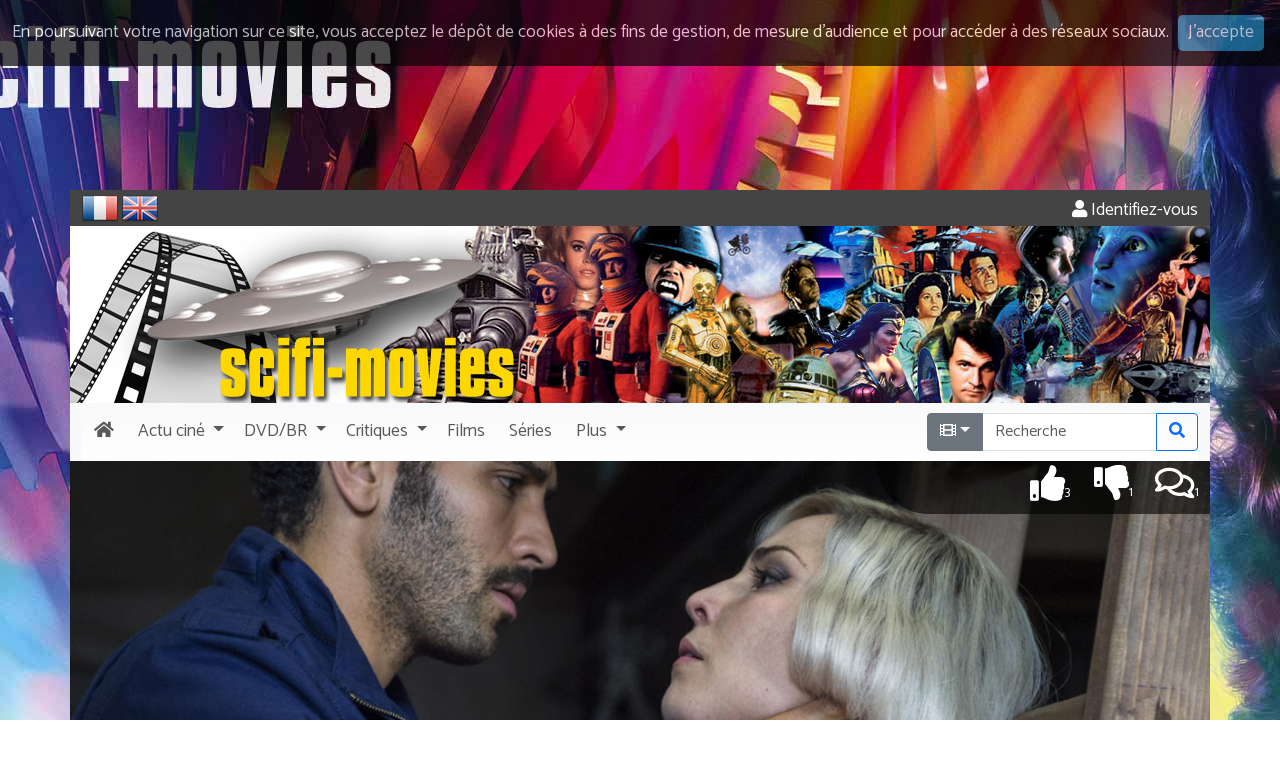

--- FILE ---
content_type: text/html; charset=UTF-8
request_url: https://www.scifi-movies.com/fr/affiche/0003648/0/seven-sisters-2017/
body_size: 6309
content:
<!doctype html><html lang="fr"><head><meta charset="utf-8" /><meta name="description" content="Affiche cinéma numéro 1 de Seven Sisters de Tommy Wirkola (2017)" /><meta name="robots" content="index, follow" /><meta name="keywords" content="Seven Sisters, What Happened to Monday?, What Happened to Monday?, Sapte surori, What Happened to Monday, Tommy Wirkola, Noomi Rapace, Glenn Close, Willem Dafoe, Marwan Kenzari, Christian Rubeck, Pål Sverre Hagen, Tomiwa Edun, Cassie Clare, Cameron Jack, Clara Read, Kirsty Averton, Lucy Pearson, Nadiv Molcho, Elijah Ungvary, Vegar Hoel, Madalin Dragan, Stig Frode Henriksen, Daniel Berge Halvorsen, Ioachim Ciobanu, Alexandre Nguyen, Sanny Dahlbeck, Luca Ciubotaru, Lara Decaro, Marie Everett, Joseph A. Hodges, Cecilie Mosli, &#xD8;rjan Gamst, Judith Bogner, Suzy Bastone, Vinta Morgan, Santiago Cabrera, Savannah Baker, Caitlin Cameron, Ioana Florentina Dimitriu, Chiara Goldsmith, Caroline Gombe, Jeppe Laursen, Melissa Mitchell, Edouard Philipponnat, Vlad Radescu, Andrei Scorteanu, Daniel Visan, Robert Wagner, Sewell Whitney, affiche, poster, kinoplakate, manifesti, cartele, aanplakbiljetten, cartaze" /><meta name="author" content="DoctorSF" /><meta name="copyright" content="©1998-2026 Scifi-Movies" /><meta name="viewport" content="width=device-width, initial-scale=1" /><meta http-equiv="x-ua-compatible" content="ie=edge" /><link rel="image_src" href="https://www.scifi-movies.com/images/contenu/data/0003648/affiche-seven-sisters-what-happened-to-monday-2017-1.jpg"><meta property="og:site_name" content="Scifi-Movies"><meta property="og:locale" content="fr_FR"><meta property="og:title" content="Affiche cinéma n°1 de Seven Sisters (2017) - SciFi-Movies"><meta property="og:url" content="https://www.scifi-movies.com/fr/affiche/0003648/0/seven-sisters-2017/"><meta property="og:description" content="Affiche cinéma numéro 1 de Seven Sisters de Tommy Wirkola (2017)"><meta property="og:image" content="https://www.scifi-movies.com/images/contenu/data/0003648/affiche-seven-sisters-what-happened-to-monday-2017-1.jpg"><meta property="og:type" content="product"><base href="https://www.scifi-movies.com/" /><link rel="shortcut icon" type="image/x-icon" href="images/site/commun/site.ico" /><link rel="alternate" type="application/rss+xml" title="Quoi de neuf ? (les 40 dernières nouveautés)" href="flux40.fr.xml" /><link rel="alternate" type="application/rss+xml" title="Quoi de neuf ? (Archives)" href="flux.fr.xml" /><link rel="stylesheet" href="https://fonts.googleapis.com/css?family=Catamaran"><link rel="stylesheet" href="https://fonts.googleapis.com/css?family=Indie+Flower"><link rel="stylesheet" href="https://fonts.googleapis.com/css?family=Anton"><link rel="stylesheet" href="js/fancybox/jquery.fancybox.css?v=2.1.5" media="screen" /><link rel="stylesheet" href="css/cookieDisclaimer.min.css" /><link rel="stylesheet" href="fontawesome-free-5.15.4-web/css/all.min.css" /><link rel="stylesheet" href="bootstrap-5.3.8-dist/css/bootstrap.min.css" /><link rel="stylesheet" href="css/universalweb.min.css" /><link rel="stylesheet" href="css/jquery.bxslider.min.css" /><link rel="stylesheet" href="css/css-stars.css" /><link rel="stylesheet" href="css/scifi-movies.css" /><link rel="stylesheet" href="css/styles.css" /><link rel="canonical" href="https://www.scifi-movies.com/fr/affiche/0003648/0/seven-sisters-2017/" /><link rel="top" href="index.php" title="SCIFI-MOVIES" /><title>Affiche cinéma n°1 de Seven Sisters (2017) - SciFi-Movies</title><!-- Net Pack Fantastique Asynchronous JS Tag - Generated with Revive Adserver v5.0.5 --></head><body class="fond-sfm"><div class="pt-190px d-none d-sm-block"></div><header><div><div class="container bg-white"><div class="row bg-gris text-white rounded-top"><div class="d-flex justify-content-between bg-gris"><div><form class="d-inline" id="frmFr" style="display: inline-block;" method="POST" action="/fr/affiche/0003648/0/seven-sisters-2017/"><input type="hidden" name="txtChangeLangue" value="fr"><img onClick="document.getElementById('frmFr').submit();return false;" style="cursor: pointer;" src="images/site/commun/fr.png" alt="Vers les pages en français" data-bs-toggle="tooltip" data-bs-placement="right" title="Accéder aux pages françaises" /></form>&nbsp;<form class="d-inline" id="frmUk" style="display: inline-block;" method="POST" action="/en/poster/0003648/0/seven-sisters-2017/"><input type="hidden" name="txtChangeLangue" value="en"><img onClick="document.getElementById('frmUk').submit();return false;" style="cursor: pointer;" src="images/site/commun/uk.png" alt="To english pages" data-bs-toggle="tooltip" data-bs-placement="right" title="Access english pages" /></form></div><div><div id="bloc-connexion-ajax" class="text-end pt-2"><a class="text-white" href="fr/authentification/" data-bs-toggle="tooltip" data-bs-placement="left" title="Pour accéder à votre compte, veuillez vous identifier." rel="nofollow"><span class="fas fa-user"></span>&nbsp;Identifiez-vous</a></div></div></div></div></div></div><div><div class="container bg-white"><div class="row d-none d-md-block bg-white"><div class="col-12 px-0"><img class="img-fluid w-100" data-bs-toggle="tooltip" title="Toute la science-fiction" src="images/site/commun/scifi-movies-header.jpg" /></div></div></div></div><div><div class="container bg-light"><nav class="navbar navbar-light bg-degrade-light navbar-expand-lg px-0"><div class="container-fluid px-0"><a class="navbar-brand d-lg-none" href="fr/"><img class="img-fluid" src="images/site/commun/brand.png" data-bs-toggle="tooltip" data-bs-placement="bottom" title="Toute la science-fiction"/></a><button class="navbar-toggler" type="button" data-bs-toggle="collapse" data-bs-target="#navbarSupportedContent" aria-controls="navbarSupportedContent" aria-expanded="false" aria-label="Toggle navigation"><span class="fas fa-bars"></span></button><div class="collapse navbar-collapse" id="navbarSupportedContent"><ul class="navbar-nav me-auto mb-2 mb-lg-0"><li class="nav-item"><a class="nav-link" href="fr/"><span class="fas fa-home px-1"></span><span class="d-lg-none ms-1">Accueil</span></a></li><div class="sfm-dropdown-divider"></div><li class="nav-item dropdown"><a href="#" class="nav-link dropdown-toggle" id="navbarDropdownActuCine" data-bs-toggle="dropdown" role="button" aria-haspopup="true" aria-expanded="false"><span class="px-1">Actu</span><span class="pe-1 d-inline d-md-none d-lg-inline">ciné</span></a><div class="dropdown-menu" aria-labelledby="navbarDropdownActuCine"><a class="dropdown-item" href="fr/deja-sortis/">Déjà sortis</a><a class="dropdown-item" href="fr/agenda/">Agenda des sorties</a><div class="dropdown-divider"></div><a class="dropdown-item" href="fr/bientot-en-salles/1/">Bientôt en salles</a><a class="dropdown-item" href="fr/films-attendus/1/">Attendu&hellip;</a><a class="dropdown-item" href="fr/en-post-production/1/">En post-production</a><a class="dropdown-item" href="fr/tournage/1/">En tournage</a><a class="dropdown-item" href="fr/en-pre-production/1/">En pré-production</a><a class="dropdown-item" href="fr/en-preparation/1/">En préparation</a><a class="dropdown-item" href="fr/en-projet/1/">En projet</a><a class="dropdown-item" href="fr/rumeur/1/">Rumeur</a></div></li><div class="sfm-dropdown-divider"></div><li class="nav-item dropdown"><a href="#" class="nav-link dropdown-toggle" id="navbarDropdownMedia" data-bs-toggle="dropdown" role="button" aria-haspopup="true" aria-expanded="false"><span span class="px-1">DVD/BR</span></a><div class="dropdown-menu" aria-labelledby="navbarDropdownMedia"><a class="dropdown-item" href="fr/sorties-dvd/1767222000/">DVD</a><a class="dropdown-item" href="fr/sorties-blu-ray/1767222000/">Blu-ray</a><a class="dropdown-item" href="fr/chroniques/1/">Toutes les chroniques</a></div></li><div class="sfm-dropdown-divider"></div><li class="nav-item dropdown"><a href="#" class="nav-link dropdown-toggle" id="navbarDropdownCritiques" data-bs-toggle="dropdown" role="button" aria-haspopup="true" aria-expanded="false"><span class="px-1">Critiques</span></a><div class="dropdown-menu" aria-labelledby="navbarDropdownCritiques"><a class="dropdown-item" href="fr/dernieres-critiques/">Toutes les critiques</a><a class="dropdown-item" href="fr/meilleurs-films/1/">Vos meilleurs films</a><a class="dropdown-item" href="fr/meilleures-series/1/">Vos meilleurs séries</a></div></li><div class="sfm-dropdown-divider"></div><li class="nav-item"><a class="nav-link" href="fr/films-alpha/all/1/tous-les-films/"><span class="px-1">Films</span></a></li><div class="sfm-dropdown-divider"></div><li class="nav-item"><a class="nav-link" href="fr/series-alpha/all/1/toutes-les-series/"><span class="px-1">Séries</span></a></li><div class="sfm-dropdown-divider"></div><li class="nav-item dropdown"><a href="#" class="nav-link dropdown-toggle" id="navbarDropdownPlus" data-bs-toggle="dropdown" role="button" aria-haspopup="true" aria-expanded="false"><span class="px-1">Plus</span></a><div class="dropdown-menu" aria-labelledby="navbarDropdownPlus"><a class="dropdown-item" href="fr/bandes-annonces/">Toutes les vidéos</a><a class="dropdown-item" href="fr/dossiers/">Dossiers</a><a class="dropdown-item" href="fr/films-theme/1/1/tous-les-films-classes-par-themes/">Thèmes de la science-fiction</a><a class="dropdown-item" href="fr/quizz/#idQuestion">Quizz</a><a class="dropdown-item" href="fr/contributions/1/">Contributions</a><a class="dropdown-item" href="http://forum.scifi-movies.com" target="_blank">Le Forum</a></div></li><div class="sfm-dropdown-divider"></div></ul><form class="d-flex" method="post" action="fr/recherche/1/"><span class="input-group" data-bs-toggle="tooltip" title="Entrez un titre, un mot, un réalisateur, un acteur &hellip;"><span class="input-group-btn"><input type="hidden" id="idAddon" name="srcRecherche[0]" value="film"><button id="idBtnLeft" type="button" class="dropdown-toggle btn btn-secondary" data-bs-toggle="dropdown" aria-haspopup="true" aria-expanded="false" style="border-top-left-radius:.25rem;border-top-right-radius:0;border-bottom-right-radius:0;border-bottom-left-radius:.25rem;"><span class="fas fa-film"></span></button><div class="dropdown-menu"><button class="dropdown-item" type="button" onclick="document.getElementById('idBtnLeft').innerHTML = '&lt;span class=&quot;fas fa-film&quot;&gt;&lt;/span&gt;'; document.getElementById('idAddon').value = 'film'"><span class="fas fa-film"></span>&nbsp;Chercher un titre</button><div role="separator" class="dropdown-divider"></div><button class="dropdown-item" type="button" onclick="document.getElementById('idBtnLeft').innerHTML = '&lt;span class=&quot;far fa-user&quot;&gt;&lt;/span&gt;'; document.getElementById('idAddon').value = 'personnalite';"><span class="far fa-user"></span>&nbsp;Chercher une personnalité</button></div></span><input maxlength="50" spellcheck="false" type="search" class="form-control" name="srcRecherche[1]" id="idRecherche" placeholder="Recherche" value="" style="border-radius:0;"><div class="input-group-btn"><button type="submit" class="col-12 btn btn-outline-primary" style="border-top-left-radius:0;border-top-right-radius:.25rem;border-bottom-right-radius:.25rem;border-bottom-left-radius:0;"><span class="fas fa-search"></span></button></div></span></form></div></div></nav></div></div></header><section><div class="container"><div class="row bg-white"><div class="col-12 px-0 position-relative"><img class="img-fluid w-100" width="1140px" src="images/contenu/data/0003648/header_0003648.jpg" alt="Seven Sisters" /><div id="user-icons" class="text-end"><div class="user-icons-item"><a href="fr/critiques/0003648/1/seven-sisters-2017/" title="Cliquez pour lire les critiques de 'Seven Sisters' ou pour ajouter la votre" data-bs-toggle="tooltip" data-bs-placement="left"><span class="far fa-comments fa-2x"></span><span class="std-font smaller">1</span></a></div><div id="runThumbs"><div class="user-icons-item"><a href="" title="Passe ton chemin !" onclick="ajaxThumb(dataThumb, '0003648', 'thumbdown'); return false;" data-bs-toggle="tooltip"><span class="fas fa-thumbs-down fa-2x"></span><span class="std-font smaller">1</span></a></div><div class="user-icons-item"><a href="" title="Je recommande !" onclick="ajaxThumb(dataThumb, '0003648', 'thumbup'); return false;" data-bs-toggle="tooltip"><span class="fas fa-thumbs-up fa-2x"></span><span class="std-font smaller">3</span></a></div></div></div></div></div><div class="row bg-dark"><div class="col-12 px-0"><nav class="navbar navbar-expand-sm navbar-oeuvre px-0" data-bs-theme="dark"><div class="container-fluid"><p class="navbar-brand d-sm-none mb-0" data-bs-toggle="collapse" data-bs-target="#menuOeuvre" aria-controls="menuOeuvre" aria-expanded="false" aria-label="Toggle navigation" style="cursor: pointer;"><span class="d-inline-block">Plus&hellip;</span></p><button class="navbar-toggler navbar-toggler-end" type="button" data-bs-toggle="collapse" data-bs-target="#menuOeuvre" aria-controls="menuOeuvre" aria-expanded="false" aria-label="Toggle navigation" style="cursor: pointer;"><span class="fas fa-bars"></span></button><div class="collapse navbar-collapse" id="menuOeuvre"><ul class="navbar-nav me-auto"><li class="nav-item" role="presentation"><a class="nav-link" href="fr/courte/0003648/seven-sisters-2017/"><span class="fas fa-film me-1"></span><span class="d-sm-none d-lg-inline">Fiche</span></a></li><div class="sfm-dropdown-divider"></div><li class="nav-item disabled" role="presentation"><span class="nav-link disabled"><span class="fas fa-search-plus me-1"></span><span class="d-sm-none d-lg-inline">Zoom</span></span></li><div class="sfm-dropdown-divider"></div><li class="nav-item" role="presentation"><a class="nav-link" href="fr/generique/0003648/seven-sisters-2017/"><span class="fas fa-th-list me-1"></span><span class="d-sm-none d-lg-inline">Générique</span></a></li><div class="sfm-dropdown-divider"></div><li class="nav-item" role="presentation"><a class="nav-link" href="fr/connexions/0003648/seven-sisters-2017/"><span class="fas fa-link me-1"></span><span class="d-sm-none d-lg-inline">Connexions</span></a></li><div class="sfm-dropdown-divider"></div><li class="nav-item" role="presentation"><a class="nav-link" href="fr/affiches/0003648/1/seven-sisters-2017/"><span class="fas fa-paint-brush me-1"></span><span class="d-sm-none d-lg-inline">Affiches</span></a></li><div class="sfm-dropdown-divider"></div><li class="nav-item" role="presentation"><a class="nav-link" href="fr/photos/0003648/1/seven-sisters-2017/"><span class="fas fa-camera me-1"></span><span class="d-sm-none d-lg-inline">Photos</span></a></li><div class="sfm-dropdown-divider"></div><li class="nav-item" role="presentation"><a class="nav-link" href="fr/videos/0003648/seven-sisters-2017/"><span class="fas fa-video me-1"></span><span class="d-sm-none d-lg-inline">Vidéos</span></a></li><div class="sfm-dropdown-divider"></div><li class="nav-item" role="presentation"><a class="nav-link" href="fr/critiques/0003648/1/seven-sisters-2017/"><span class="far fa-comments me-1"></span><span class="d-sm-none d-lg-inline">Critiques</span></a></li><div class="sfm-dropdown-divider"></div></ul></div></div></nav></div></div><div class="row bg-white"><div class="col bg-white"><div class="row"><div class="col-lg-9"><article itemscope itemtype="https://schema.org/Article"><div class="row mt-5"><div class="col-12 text-center"><figure class="figure"><img class="figure-img img-fluid rounded" src="images/contenu/data/0003648/affiche-seven-sisters-what-happened-to-monday-2017-1.jpg" title="" alt="Affiche française de 'Seven Sisters'"><figcaption class="figure-caption text-end">Affiche française de 'Seven Sisters'</figcaption></figure></div><div class="col-12 text-end"><p class="text-info surligne mt-3">Cette affiche fait l'objet d'un copyright</p></div></div></article></div><div class="col-lg-3 mt-5"><hr class="d-lg-none"/><aside><div class="card border-0"><div class="card-body p-0 m-0 text-center"><div class="mb-3"><a href="https://www.amazon.fr/gp/product/2841005984/ref=as_li_tl?ie=UTF8&camp=1642&creative=6746&creativeASIN=2841005984&linkCode=as2&tag=scifimoviesco-21" target="_blank"><img class="img-fluid" data-bs-toggle="tooltip" src="images/site/fr/star-wars-decrypte.jpg" alt"Livre Star Wars décrypté, de George Lucas à Walt Disney" title="Star Wars décrypté, de George Lucas à Walt Disney" /></a></div><div class="mb-3 border"><a href="https://www.cine-songes.com" target="_blank"><img class="img-fluid" data-bs-toggle="tooltip" src="images/site/fr/cine-songes.jpg" alt"cine-songes" title="La boutique des affiches de cinéma" /></a></div></div></div></aside></div></div></div></div></div></section><footer><div class="cs-footer bg-gris mt-3"><div class="container"><div class="row bg-cinesonges text-white"><div class="col-12 col-sm-6 col-lg-3"><h2 class="text-info">Le site</h2><ul><li><a data-bs-toggle="tooltip" data-bs-placement="right" href="fr/" title="Cliquez pour revenir à l'accueil">Accueil</a></li><li><a data-bs-toggle="tooltip" data-bs-placement="right" href="fr/agenda/" title="Voir l'agenda des sorties ciné">Agenda des sorties</a></li><li><a data-bs-toggle="tooltip" data-bs-placement="right" href="fr/deja-sortis/" title="Pour revenir sur les films sortis cette année">Précédentes sorties</a></li><li><a data-bs-toggle="tooltip" data-bs-placement="right" href="fr/bandes-annonces/" title="Pour voir toutes les bandes-annonces">Bandes annonces</a></li><li><a data-bs-toggle="tooltip" data-bs-placement="right" href="fr/dernieres-critiques/" title="Pour accéder aux dernières critiques">Critiques</a></li><li><a data-bs-toggle="tooltip" data-bs-placement="right" href="http://forum.scifi-movies.com/viewforum.php?f=25" target="_blank" title="Pour jouer au jeu de la photo mystère">Photo mystère</a></li><li><a data-bs-toggle="tooltip" data-bs-placement="right" href="fr/liens/" title="Pour découvrir d'autres sites de science-fiction&hellip;">Liens ciné</a></li><li><a data-bs-toggle="tooltip" data-bs-placement="right" href="fr/rss-news/" title="Pour ne rien rater de l'actualité de SCIFI-MOVIES">Archives</a></li><li><a data-bs-toggle="tooltip" data-bs-placement="right" href="fr/quizz/" title="Pour tester vos connaissances en science-fiction">Quizz</a></li><li><a data-bs-toggle="tooltip" data-bs-placement="right" href="http://forum.scifi-movies.com" target="_blank" title="Pour aller plus loin et discuter avec d'autres amateurs de science-fiction">Forum</a></li><li><a data-bs-toggle="tooltip" data-bs-placement="right" href="fr/authentification/" rel="nofollow" title="Pour accéder à votre compte">Mon compte</a></li></ul></div><div class="col-12 col-sm-6 col-lg-3"><h2 class="text-info">Films et séries</h2><ul><li><a data-bs-toggle="tooltip" data-bs-placement="right" href="fr/films-alpha/all/1/tous-les-films/" title="Pour accéder à tous les films">Tous les films</a></li><li><a data-bs-toggle="tooltip" data-bs-placement="right" href="fr/series-alpha/all/1/toutes-les-series/" title="Pour accéder à toutes les séries">Toutes les séries</a></li><li><a data-bs-toggle="tooltip" data-bs-placement="right" href="fr/films-alpha/a/1/classement-alphabetique-des-films-qui-commencent-par-a/" title="Pour accéder à tous les films par classement alphabétique">Classement alphabétique</a></li><li><a data-bs-toggle="tooltip" data-bs-placement="right" href="fr/films-decennie/1900/1/tous-les-films-de-la-decennie-1900-1909/" title="Pour accéder à tous les films par classement chronologique">Classement chronologique</a></li><li><a data-bs-toggle="tooltip" data-bs-placement="right" href="fr/films-theme/1/1/tous-les-films-classes-par-themes/" title="Pour accéder à tous les films par les thèmes de la science-fiction">Classement thématique</a></li></ul><h2 class="text-info">Dvd / Blu-ray</h2><ul><li><a data-bs-toggle="tooltip" data-bs-placement="right" href="fr/sorties-dvd/1767222000/" title="Pour découvrir le calendrier des sorties DVD">Sorties DVD</a></li><li><a data-bs-toggle="tooltip" data-bs-placement="right" href="fr/sorties-blu-ray/1767222000/" title="Pour découvrir le calendrier des sorties Blu-ray">Sorties Blu-ray</a></li><li><a data-bs-toggle="tooltip" data-bs-placement="right" href="fr/chroniques/" title="Pour accéder à toutes les chroniques du site">Chroniques</a></li></ul></div><div class="col-12 col-sm-6 col-lg-3"><h2 class="text-info">Suivez nous</h2><ul><li class="d-inline me-2"><a data-bs-toggle="tooltip" data-bs-placement="right" href="https://www.facebook.com/Scifi-Movies-189264444420397/" target="_blank" title="Suivez-nous sur Facebook"><span class="fab fa-facebook-square fa-3x"></span></a></li><li class="d-inline me-2"><a data-bs-toggle="tooltip" data-bs-placement="right" href="https://twitter.com/scifi_movies" target="_blank" title="Suivez-nous sur Twitter"><span class="fab fa-twitter-square fa-3x"></span></a></li><li class="d-inline me-2"><a data-bs-toggle="tooltip" data-bs-placement="right" href="https://www.youtube.com/user/SciFiMoviesTheater" target="_blank" title="Suivez-nous sur Youtube"><span class="fab fa-youtube-square fa-3x"></span></a></li><li class="d-inline"><a data-bs-toggle="tooltip" href="flux40.fr.xml" target="_blank" title="Abonnez-vous au flux RSS de SCIFI-MOVIES"><span class="fas fa-rss-square fa-3x"></span></a></li></ul><img class="img-fluid text-white" src="images/site/commun/responsive_design.png" title="Profitez de Scifi-Movies sur tous vos écrans !" data-bs-toggle="tooltip"/></div><div class="col-12 col-sm-6 col-lg-3"><h2 class="text-info">Partenaires</h2><ul><li><a rel="nofollow" href="http://www.cinemapassion.com" target="_blank">Cinéma Passion</a></li><li><a data-bs-toggle="tooltip" data-bs-placement="right" href="https://www.cine-songes.com" title="La boutique des affiches de cinéma" target="_blank">Ciné Songes</a></li><li><a data-bs-toggle="tooltip" data-bs-placement="right" href="fr/partenaires/" title="Pour découvrir nos liens partenaires">Autres partenariats</a></li></ul><h2 class="text-info">Contact</h2><ul><li><a rel="nofollow" href="fr/mentions-legales/">Mentions légales</a></li><li><a rel="nofollow" href="fr/contactez-nous/">Contactez-nous</a></li></ul></div></div></div></div><div id="bloc-copyright" class="bg-gris text-white"><div class="container"><div class="row"><div class="col-12"><p class="lead text-center mb-0">©1998-2026 Scifi-Movies - v3.13.0</p></div></div></div></div></footer><script src="js/jquery-3.5.1.min.js"></script><script src="bootstrap-5.3.8-dist/js/bootstrap.bundle.min.js"></script><script>$(document).ready(function () {$('body').cookieDisclaimer({layout: "bar",position: "top",style: "dark",title: "Cookies",text: "En poursuivant votre navigation sur ce site, vous acceptez le dépôt de cookies à des fins de gestion, de mesure d’audience et pour accéder à des réseaux sociaux.",cssPosition: "fixed",onAccepted: "",acceptBtn: {		text: "J'accepte",		cssClass: "cdbtn cookie",		cssId: "cookieAcceptBtn",		onAfter: ""},policyBtn: {		active: false,		text: "Read More",		link: "#",		linkTarget: "_blank",		cssClass: "cdbtn privacy",		cssId: "policyPageBtn"},cookie: {		name: "cookieDisclaimer",		val: "confirmed",		path: "/",		expire: 365}});});</script><script type="text/javascript" src="js/jquery-cookie/jquery.cookie.js"></script><script type="text/javascript" src="js/jquery.cookieDisclaimer.min.js"></script><script type="text/javascript" src="js/jquery.bxslider.min.js"></script><script type="text/javascript" src="js/jquery.mousewheel-3.0.6.pack.js"></script><script type="text/javascript" src="js/fancybox/jquery.fancybox.js?v=2.1.5"></script><script type="text/javascript" src="js/jquery.barrating.min.js"></script><script type="text/javascript" src="js/oXHR.js"></script><script type="text/javascript" src="js/scripts.js"></script><script type="text/javascript" src="js/php.js"></script><script type="text/javascript" src="js/universalform.min.js"></script><script>  var _gaq = _gaq || [];  _gaq.push(['_setAccount', 'UA-38852510-1']);  _gaq.push(['_trackPageview']);  (function() {    var ga = document.createElement('script'); ga.type = 'text/javascript'; ga.async = true;    ga.src = ('https:' == document.location.protocol ? 'https://ssl' : 'http://www') + '.google-analytics.com/ga.js';    var s = document.getElementsByTagName('script')[0]; s.parentNode.insertBefore(ga, s);  })();</script><script src="https://s7.addthis.com/js/300/addthis_widget.js#pubid=ra-52e8b6eb0b43f9a5"></script><script>var sc_project=2332325;var sc_invisible=1;var sc_partition=21;var sc_security="139cfa3a";</script><script src="https://www.statcounter.com/counter/counter.js"></script><script>var tooltipTriggerList = [].slice.call(document.querySelectorAll('[data-bs-toggle="tooltip"]'));var tooltipList = tooltipTriggerList.map(function (tooltipTriggerEl) {return new bootstrap.Tooltip(tooltipTriggerEl, {	});});</script><script>
getScreenResolution();
</script>
</div></body></html>

--- FILE ---
content_type: text/css
request_url: https://www.scifi-movies.com/css/universalweb.min.css
body_size: 3616
content:
.text-justify{text-align:justify}input.form-control-plaintext{padding:.375rem .75rem}.table thead th{border:none;border-bottom:1px dotted #dee2e6}.legende-table-primary{background-color:#c5d7f2}.legende-table-secondary{background-color:#d7d8da}.legende-table-success{background-color:#c7dbd2}.legende-table-danger{background-color:#eccccf}.legende-table-warning{background-color:#f2e7c3}.legende-table-info{background-color:#c5e8ef}.legende-table-light{background-color:#ecedee}.legende-table-dark{background-color:#2c3034}.uw-cursor-auto{cursor:auto}.uw-cursor-default{cursor:default}.uw-cursor-none{cursor:none}.uw-cursor-context-menu{cursor:context-menu}.uw-cursor-help{cursor:help}.uw-cursor-pointer{cursor:pointer}.uw-cursor-progress{cursor:progress}.uw-cursor-wait{cursor:wait}.uw-cursor-cell{cursor:cell}.uw-cursor-crosshair{cursor:crosshair}.uw-cursor-text{cursor:text}.uw-cursor-vertical-text{cursor:vertical-text}.uw-cursor-alias{cursor:alias}.uw-cursor-copy{cursor:copy}.uw-cursor-move{cursor:move}.uw-cursor-no-drop{cursor:no-drop}.uw-cursor-not-allowed{cursor:not-allowed}.uw-cursor-e-resize{cursor:e-resize}.uw-cursor-n-resize{cursor:n-resize}.uw-cursor-ne-resize{cursor:ne-resize}.uw-cursor-nw-resize{cursor:nw-resize}.uw-cursor-s-resize{cursor:s-resize}.uw-cursor-se-resize{cursor:se-resize}.uw-cursor-sw-resize{cursor:sw-resize}.uw-cursor-w-resize{cursor:w-resize}.uw-cursor-ew-resize{cursor:ew-resize}.uw-cursor-ns-resize{cursor:ns-resize}.uw-cursor-nesw-resize{cursor:nesw-resize}.uw-cursor-nwse-resize{cursor:nwse-resize}.uw-cursor-col-resize{cursor:col-resize}.uw-cursor-row-resize{cursor:row-resize}.uw-cursor-all-scroll{cursor:all-scroll}.uw-cursor-zoom-in{cursor:zoom-in}.uw-cursor-zoom-out{cursor:zoom-out}.uw-cursor-grab{cursor:grab}.uw-cursor-grabbing{cursor:grabbing}.uw-w0{width:0%}.uw-w1{width:1%}.uw-w2{width:2%}.uw-w3{width:3%}.uw-w4{width:4%}.uw-w5{width:5%}.uw-w6{width:6%}.uw-w7{width:7%}.uw-w8{width:8%}.uw-w9{width:9%}.uw-w10{width:10%}.uw-w11{width:11%}.uw-w12{width:12%}.uw-w13{width:13%}.uw-w14{width:14%}.uw-w15{width:15%}.uw-w16{width:16%}.uw-w17{width:17%}.uw-w18{width:18%}.uw-w19{width:19%}.uw-w20{width:20%}.uw-w21{width:21%}.uw-w22{width:22%}.uw-w23{width:23%}.uw-w24{width:24%}.uw-w25{width:25%}.uw-w26{width:26%}.uw-w27{width:27%}.uw-w28{width:28%}.uw-w29{width:29%}.uw-w30{width:30%}.uw-w31{width:31%}.uw-w32{width:32%}.uw-w33{width:33%}.uw-w34{width:34%}.uw-w35{width:35%}.uw-w36{width:36%}.uw-w37{width:37%}.uw-w38{width:38%}.uw-w39{width:39%}.uw-w40{width:40%}.uw-w41{width:41%}.uw-w42{width:42%}.uw-w43{width:43%}.uw-w44{width:44%}.uw-w45{width:45%}.uw-w46{width:46%}.uw-w47{width:47%}.uw-w48{width:48%}.uw-w49{width:49%}.uw-w50{width:50%}.uw-w51{width:51%}.uw-w52{width:52%}.uw-w53{width:53%}.uw-w54{width:54%}.uw-w55{width:55%}.uw-w56{width:56%}.uw-w57{width:57%}.uw-w58{width:58%}.uw-w59{width:59%}.uw-w60{width:60%}.uw-w61{width:61%}.uw-w62{width:62%}.uw-w63{width:63%}.uw-w64{width:64%}.uw-w65{width:65%}.uw-w66{width:66%}.uw-w67{width:67%}.uw-w68{width:68%}.uw-w69{width:69%}.uw-w70{width:70%}.uw-w71{width:71%}.uw-w72{width:72%}.uw-w73{width:73%}.uw-w74{width:74%}.uw-w75{width:75%}.uw-w76{width:76%}.uw-w77{width:77%}.uw-w78{width:78%}.uw-w79{width:79%}.uw-w80{width:80%}.uw-w81{width:81%}.uw-w82{width:82%}.uw-w83{width:83%}.uw-w84{width:84%}.uw-w85{width:85%}.uw-w86{width:86%}.uw-w87{width:87%}.uw-w88{width:88%}.uw-w89{width:89%}.uw-w90{width:90%}.uw-w91{width:91%}.uw-w92{width:92%}.uw-w93{width:93%}.uw-w94{width:94%}.uw-w95{width:95%}.uw-w96{width:96%}.uw-w97{width:97%}.uw-w98{width:98%}.uw-w99{width:99%}.uw-w100{width:100%}.uw-w50px{width:50px!important}.uw-w75px{width:75px!important}.uw-w200px{width:200px!important}.uw-wauto{width:auto}

--- FILE ---
content_type: text/javascript
request_url: https://www.scifi-movies.com/js/scripts.js
body_size: 5885
content:
//----------------------------------------------------------------------------------
// Bibliothèque de scripts javascript
//----------------------------------------------------------------------------------

//----------------------------------------------------------------------------------
// Récupération de la résolition de l'écran de l'utilisateur via ajax
// Pas de fonction de callback ici, ajax sert juste à appeler la fonction php qui va
// stocker la résolution dans des variables de session
//----------------------------------------------------------------------------------
function getScreenResolution() {
	if (xhr && xhr.readyState != 0) {
		xhr.abort(); // On annule la requête en cours si une déja envoyée!
	}
	var xhr = getXMLHttpRequest();
	xhr.onreadystatechange = function() {
		if (xhr.readyState == 4 && (xhr.status == 200 || xhr.status == 0)) {
		}
	}
	xhr.open("GET", "reponses-ajax.php?f=getScreenResolution&w=" + screen.width + "&h=" + screen.height, true);
	xhr.send(null);
}

//----------------------------------------------------------------------------------
// l'utilisateur a cliqué sur un pouce levé ou baissé
//----------------------------------------------------------------------------------
function ajaxThumb(callback, data, quel) {
	if (xhr && xhr.readyState != 0) {
			xhr.abort(); // On annule la requête en cours si une déja envoyée!
	}
	var xhr = getXMLHttpRequest();
	xhr.onreadystatechange = function() {
		if (xhr.readyState == 4 && (xhr.status == 200 || xhr.status == 0)) {
			callback(xhr.responseText, data);
		}
	}
	xhr.open('GET', 'reponses-ajax.php?f=' + quel + '&id=' + data, true);
	xhr.send(null);
}

function dataThumb(reponse, data) {
	if (reponse != "-1") {
	    if (reponse.substring(0,1) == "+") reponse = reponse.substring(1);
		document.getElementById('runThumbs').innerHTML = reponse;
	}
}

//----------------------------------------------------------------------------------
// Gestion des "Je trouve cette critique interessante" dans la page critiques
//----------------------------------------------------------------------------------
function ajaxGestionClick(callback, id_critique, choix) {
	if (xhr && xhr.readyState != 0) {
			xhr.abort(); // On annule la requête en cours si une déja envoyée!
	}
	var xhr = getXMLHttpRequest();
	xhr.onreadystatechange = function() {
		if (xhr.readyState == 4 && (xhr.status == 200 || xhr.status == 0)) {
			callback(xhr.responseText, id_critique);
		}
	}
	if (choix == 'approuve') {
		var commande = 'approuveplus';
	}
	if (choix == 'desapprouve') {
		var commande = 'desapprouveplus';
	}
	xhr.open('GET', 'reponses-ajax.php?f=' + commande + '&id=' + id_critique, true);
	xhr.send(null);
}

function updateData(reponse, id_critique) {
	if (reponse != "-1") {
	    if (reponse.substring(0,1) == "+") reponse = reponse.substring(1);
		document.getElementById('lienvote' + id_critique).innerHTML = reponse;
	}
}

//----------------------------------------------------------------------------------
// Affichage des dernieres fiches visitées par visiteur
//----------------------------------------------------------------------------------
function getUserLastFilesSeen(callback) {
	if (xhr && xhr.readyState != 0) {
			xhr.abort(); // On annule la requête en cours si une déja envoyée!
	}
	var xhr = getXMLHttpRequest();
	xhr.onreadystatechange = function() {
		if (xhr.readyState == 4 && (xhr.status == 200 || xhr.status == 0)) {
			callback(xhr.responseText);
		}
	}
	xhr.open('GET', 'reponses-ajax.php?f=lastFilesSeen', true);
	xhr.send(null);
}

function printBlocLastFilesSeen(reponse) {
	//suppresion d'un + qui vient de mettre la de manière intempestive et incontrolée
    if (reponse.substring(0,1) == "+") reponse = reponse.substring(1);  
	//envoi du texte a afficher dans id:bloc-historique
	document.getElementById('bloc-historique').innerHTML = reponse;
}

//----------------------------------------------------------------------------------
// Affichage des informations loggin / connect dans le header pages
//----------------------------------------------------------------------------------
function getLoginSentence(callback) {
	if (xhr && xhr.readyState != 0) {
			xhr.abort(); // On annule la requête en cours si une déja envoyée!
	}
	var xhr = getXMLHttpRequest();
	xhr.onreadystatechange = function() {
		if (xhr.readyState == 4 && (xhr.status == 200 || xhr.status == 0)) {
			callback(xhr.responseText);
		}
	}
	xhr.open('GET', 'reponses-ajax.php?f=logginConnect', true);
	xhr.send(null);
}

function printBlocLogin(reponse) {
	//suppresion d'un + qui vient de mettre la de manière intempestive et incontrolée
    if (reponse.substring(0,1) == "+") reponse = reponse.substring(1);  
	//envoi du texte a afficher dans id:bloc-connexion-ajax
	document.getElementById('bloc-connexion-ajax').innerHTML = reponse;
}

//----------------------------------------------------------------------------------
// Affichage du pannel de copyright (contenant des infos administrateur)
//----------------------------------------------------------------------------------
function getCopyrightPanel(callback) {
	if (xhr && xhr.readyState != 0) {
			xhr.abort(); // On annule la requête en cours si une déja envoyée!
	}
	var xhr = getXMLHttpRequest();
	xhr.onreadystatechange = function() {
		if (xhr.readyState == 4 && (xhr.status == 200 || xhr.status == 0)) {
			callback(xhr.responseText);
		}
	}
	xhr.open('GET', 'reponses-ajax.php?f=copyright', true);
	xhr.send(null);
}

function printCopyrightPanel(reponse) {
	//suppresion d'un + qui vient de mettre la de manière intempestive et incontrolée
    if (reponse.substring(0,1) == "+") reponse = reponse.substring(1);  
	//envoi du texte a afficher dans id:bloc-copyright
	document.getElementById('bloc-copyright').innerHTML = reponse;
}